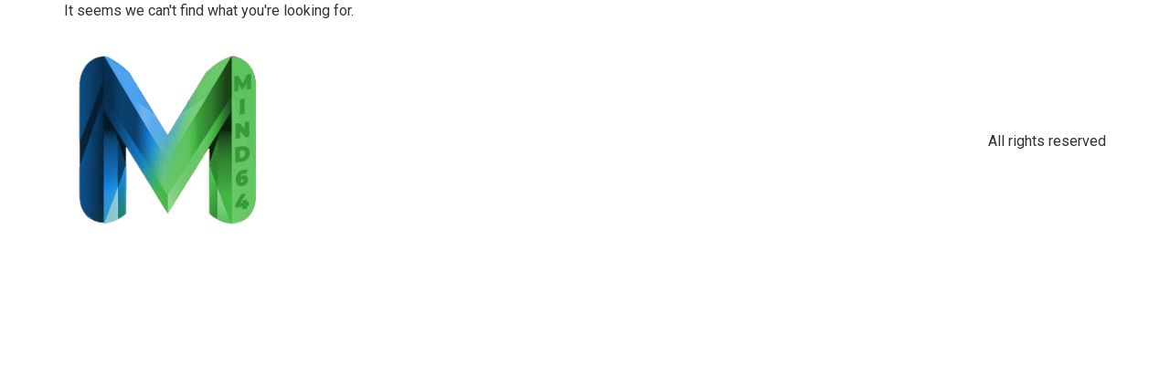

--- FILE ---
content_type: text/html; charset=UTF-8
request_url: https://mind64.com/?s=%E6%96%B0%E4%B9%A1%E5%B8%82%E6%94%BF%E5%BA%9C%E4%BA%BA%E5%91%98-%E3%80%90%E2%9C%94%EF%B8%8F%E6%8E%A8%E8%8D%90KK37%C2%B7CC%E2%9C%94%EF%B8%8F%E3%80%91-%E6%80%8E%E6%A0%B7%E8%AE%A9%E5%AD%A9%E5%AD%90%E5%BF%AB%E9%80%9F%E8%AF%86%E5%AD%97-%E6%96%B0%E4%B9%A1%E5%B8%82%E6%94%BF%E5%BA%9C%E4%BA%BA%E5%91%98epypo-%E3%80%90%E2%9C%94%EF%B8%8F%E6%8E%A8%E8%8D%90KK37%C2%B7CC%E2%9C%94%EF%B8%8F%E3%80%91-%E6%80%8E%E6%A0%B7%E8%AE%A9%E5%AD%A9%E5%AD%90%E5%BF%AB%E9%80%9F%E8%AF%86%E5%AD%9747t6-%E6%96%B0%E4%B9%A1%E5%B8%82%E6%94%BF%E5%BA%9C%E4%BA%BA%E5%91%98ol3yl-%E6%80%8E%E6%A0%B7%E8%AE%A9%E5%AD%A9%E5%AD%90%E5%BF%AB%E9%80%9F%E8%AF%86%E5%AD%976v1f
body_size: 9568
content:
<!DOCTYPE html>
<html lang="en-US">
<head>
	<meta charset="UTF-8">
	<meta name="viewport" content="width=device-width, initial-scale=1.0"/>
		<title>Search Results for &#8220;新乡市政府人员-【✔️推荐KK37·CC✔️】-怎样让孩子快速识字-新乡市政府人员epypo-【✔️推荐KK37·CC✔️】-怎样让孩子快速识字47t6-新乡市政府人员ol3yl-怎样让孩子快速识字6v1f&#8221; &#8211; Mind 64</title>
<meta name='robots' content='noindex, follow, max-image-preview:large' />
<link rel="alternate" type="application/rss+xml" title="Mind 64 &raquo; Feed" href="https://mind64.com/feed/" />
<link rel="alternate" type="application/rss+xml" title="Mind 64 &raquo; Comments Feed" href="https://mind64.com/comments/feed/" />
<link rel="alternate" type="application/rss+xml" title="Mind 64 &raquo; Search Results for &#8220;新乡市政府人员-【✔️推荐KK37·CC✔️】-怎样让孩子快速识字-新乡市政府人员epypo-【✔️推荐KK37·CC✔️】-怎样让孩子快速识字47t6-新乡市政府人员ol3yl-怎样让孩子快速识字6v1f&#8221; Feed" href="https://mind64.com/search/%E6%96%B0%E4%B9%A1%E5%B8%82%E6%94%BF%E5%BA%9C%E4%BA%BA%E5%91%98-%E3%80%90%E2%9C%94%EF%B8%8F%E6%8E%A8%E8%8D%90KK37%C2%B7CC%E2%9C%94%EF%B8%8F%E3%80%91-%E6%80%8E%E6%A0%B7%E8%AE%A9%E5%AD%A9%E5%AD%90%E5%BF%AB%E9%80%9F%E8%AF%86%E5%AD%97-%E6%96%B0%E4%B9%A1%E5%B8%82%E6%94%BF%E5%BA%9C%E4%BA%BA%E5%91%98epypo-%E3%80%90%E2%9C%94%EF%B8%8F%E6%8E%A8%E8%8D%90KK37%C2%B7CC%E2%9C%94%EF%B8%8F%E3%80%91-%E6%80%8E%E6%A0%B7%E8%AE%A9%E5%AD%A9%E5%AD%90%E5%BF%AB%E9%80%9F%E8%AF%86%E5%AD%9747t6-%E6%96%B0%E4%B9%A1%E5%B8%82%E6%94%BF%E5%BA%9C%E4%BA%BA%E5%91%98ol3yl-%E6%80%8E%E6%A0%B7%E8%AE%A9%E5%AD%A9%E5%AD%90%E5%BF%AB%E9%80%9F%E8%AF%86%E5%AD%976v1f/feed/rss2/" />
<style id='wp-img-auto-sizes-contain-inline-css'>
img:is([sizes=auto i],[sizes^="auto," i]){contain-intrinsic-size:3000px 1500px}
/*# sourceURL=wp-img-auto-sizes-contain-inline-css */
</style>
<link rel='stylesheet' id='premium-addons-css' href='https://mind64.com/wp-content/plugins/premium-addons-for-elementor/assets/frontend/min-css/premium-addons.min.css?ver=4.10.11' media='all' />
<style id='wp-emoji-styles-inline-css'>

	img.wp-smiley, img.emoji {
		display: inline !important;
		border: none !important;
		box-shadow: none !important;
		height: 1em !important;
		width: 1em !important;
		margin: 0 0.07em !important;
		vertical-align: -0.1em !important;
		background: none !important;
		padding: 0 !important;
	}
/*# sourceURL=wp-emoji-styles-inline-css */
</style>
<link rel='stylesheet' id='wp-block-library-css' href='https://mind64.com/wp-includes/css/dist/block-library/style.min.css?ver=6.9' media='all' />
<style id='global-styles-inline-css'>
:root{--wp--preset--aspect-ratio--square: 1;--wp--preset--aspect-ratio--4-3: 4/3;--wp--preset--aspect-ratio--3-4: 3/4;--wp--preset--aspect-ratio--3-2: 3/2;--wp--preset--aspect-ratio--2-3: 2/3;--wp--preset--aspect-ratio--16-9: 16/9;--wp--preset--aspect-ratio--9-16: 9/16;--wp--preset--color--black: #000000;--wp--preset--color--cyan-bluish-gray: #abb8c3;--wp--preset--color--white: #ffffff;--wp--preset--color--pale-pink: #f78da7;--wp--preset--color--vivid-red: #cf2e2e;--wp--preset--color--luminous-vivid-orange: #ff6900;--wp--preset--color--luminous-vivid-amber: #fcb900;--wp--preset--color--light-green-cyan: #7bdcb5;--wp--preset--color--vivid-green-cyan: #00d084;--wp--preset--color--pale-cyan-blue: #8ed1fc;--wp--preset--color--vivid-cyan-blue: #0693e3;--wp--preset--color--vivid-purple: #9b51e0;--wp--preset--gradient--vivid-cyan-blue-to-vivid-purple: linear-gradient(135deg,rgb(6,147,227) 0%,rgb(155,81,224) 100%);--wp--preset--gradient--light-green-cyan-to-vivid-green-cyan: linear-gradient(135deg,rgb(122,220,180) 0%,rgb(0,208,130) 100%);--wp--preset--gradient--luminous-vivid-amber-to-luminous-vivid-orange: linear-gradient(135deg,rgb(252,185,0) 0%,rgb(255,105,0) 100%);--wp--preset--gradient--luminous-vivid-orange-to-vivid-red: linear-gradient(135deg,rgb(255,105,0) 0%,rgb(207,46,46) 100%);--wp--preset--gradient--very-light-gray-to-cyan-bluish-gray: linear-gradient(135deg,rgb(238,238,238) 0%,rgb(169,184,195) 100%);--wp--preset--gradient--cool-to-warm-spectrum: linear-gradient(135deg,rgb(74,234,220) 0%,rgb(151,120,209) 20%,rgb(207,42,186) 40%,rgb(238,44,130) 60%,rgb(251,105,98) 80%,rgb(254,248,76) 100%);--wp--preset--gradient--blush-light-purple: linear-gradient(135deg,rgb(255,206,236) 0%,rgb(152,150,240) 100%);--wp--preset--gradient--blush-bordeaux: linear-gradient(135deg,rgb(254,205,165) 0%,rgb(254,45,45) 50%,rgb(107,0,62) 100%);--wp--preset--gradient--luminous-dusk: linear-gradient(135deg,rgb(255,203,112) 0%,rgb(199,81,192) 50%,rgb(65,88,208) 100%);--wp--preset--gradient--pale-ocean: linear-gradient(135deg,rgb(255,245,203) 0%,rgb(182,227,212) 50%,rgb(51,167,181) 100%);--wp--preset--gradient--electric-grass: linear-gradient(135deg,rgb(202,248,128) 0%,rgb(113,206,126) 100%);--wp--preset--gradient--midnight: linear-gradient(135deg,rgb(2,3,129) 0%,rgb(40,116,252) 100%);--wp--preset--font-size--small: 13px;--wp--preset--font-size--medium: 20px;--wp--preset--font-size--large: 36px;--wp--preset--font-size--x-large: 42px;--wp--preset--spacing--20: 0.44rem;--wp--preset--spacing--30: 0.67rem;--wp--preset--spacing--40: 1rem;--wp--preset--spacing--50: 1.5rem;--wp--preset--spacing--60: 2.25rem;--wp--preset--spacing--70: 3.38rem;--wp--preset--spacing--80: 5.06rem;--wp--preset--shadow--natural: 6px 6px 9px rgba(0, 0, 0, 0.2);--wp--preset--shadow--deep: 12px 12px 50px rgba(0, 0, 0, 0.4);--wp--preset--shadow--sharp: 6px 6px 0px rgba(0, 0, 0, 0.2);--wp--preset--shadow--outlined: 6px 6px 0px -3px rgb(255, 255, 255), 6px 6px rgb(0, 0, 0);--wp--preset--shadow--crisp: 6px 6px 0px rgb(0, 0, 0);}:where(.is-layout-flex){gap: 0.5em;}:where(.is-layout-grid){gap: 0.5em;}body .is-layout-flex{display: flex;}.is-layout-flex{flex-wrap: wrap;align-items: center;}.is-layout-flex > :is(*, div){margin: 0;}body .is-layout-grid{display: grid;}.is-layout-grid > :is(*, div){margin: 0;}:where(.wp-block-columns.is-layout-flex){gap: 2em;}:where(.wp-block-columns.is-layout-grid){gap: 2em;}:where(.wp-block-post-template.is-layout-flex){gap: 1.25em;}:where(.wp-block-post-template.is-layout-grid){gap: 1.25em;}.has-black-color{color: var(--wp--preset--color--black) !important;}.has-cyan-bluish-gray-color{color: var(--wp--preset--color--cyan-bluish-gray) !important;}.has-white-color{color: var(--wp--preset--color--white) !important;}.has-pale-pink-color{color: var(--wp--preset--color--pale-pink) !important;}.has-vivid-red-color{color: var(--wp--preset--color--vivid-red) !important;}.has-luminous-vivid-orange-color{color: var(--wp--preset--color--luminous-vivid-orange) !important;}.has-luminous-vivid-amber-color{color: var(--wp--preset--color--luminous-vivid-amber) !important;}.has-light-green-cyan-color{color: var(--wp--preset--color--light-green-cyan) !important;}.has-vivid-green-cyan-color{color: var(--wp--preset--color--vivid-green-cyan) !important;}.has-pale-cyan-blue-color{color: var(--wp--preset--color--pale-cyan-blue) !important;}.has-vivid-cyan-blue-color{color: var(--wp--preset--color--vivid-cyan-blue) !important;}.has-vivid-purple-color{color: var(--wp--preset--color--vivid-purple) !important;}.has-black-background-color{background-color: var(--wp--preset--color--black) !important;}.has-cyan-bluish-gray-background-color{background-color: var(--wp--preset--color--cyan-bluish-gray) !important;}.has-white-background-color{background-color: var(--wp--preset--color--white) !important;}.has-pale-pink-background-color{background-color: var(--wp--preset--color--pale-pink) !important;}.has-vivid-red-background-color{background-color: var(--wp--preset--color--vivid-red) !important;}.has-luminous-vivid-orange-background-color{background-color: var(--wp--preset--color--luminous-vivid-orange) !important;}.has-luminous-vivid-amber-background-color{background-color: var(--wp--preset--color--luminous-vivid-amber) !important;}.has-light-green-cyan-background-color{background-color: var(--wp--preset--color--light-green-cyan) !important;}.has-vivid-green-cyan-background-color{background-color: var(--wp--preset--color--vivid-green-cyan) !important;}.has-pale-cyan-blue-background-color{background-color: var(--wp--preset--color--pale-cyan-blue) !important;}.has-vivid-cyan-blue-background-color{background-color: var(--wp--preset--color--vivid-cyan-blue) !important;}.has-vivid-purple-background-color{background-color: var(--wp--preset--color--vivid-purple) !important;}.has-black-border-color{border-color: var(--wp--preset--color--black) !important;}.has-cyan-bluish-gray-border-color{border-color: var(--wp--preset--color--cyan-bluish-gray) !important;}.has-white-border-color{border-color: var(--wp--preset--color--white) !important;}.has-pale-pink-border-color{border-color: var(--wp--preset--color--pale-pink) !important;}.has-vivid-red-border-color{border-color: var(--wp--preset--color--vivid-red) !important;}.has-luminous-vivid-orange-border-color{border-color: var(--wp--preset--color--luminous-vivid-orange) !important;}.has-luminous-vivid-amber-border-color{border-color: var(--wp--preset--color--luminous-vivid-amber) !important;}.has-light-green-cyan-border-color{border-color: var(--wp--preset--color--light-green-cyan) !important;}.has-vivid-green-cyan-border-color{border-color: var(--wp--preset--color--vivid-green-cyan) !important;}.has-pale-cyan-blue-border-color{border-color: var(--wp--preset--color--pale-cyan-blue) !important;}.has-vivid-cyan-blue-border-color{border-color: var(--wp--preset--color--vivid-cyan-blue) !important;}.has-vivid-purple-border-color{border-color: var(--wp--preset--color--vivid-purple) !important;}.has-vivid-cyan-blue-to-vivid-purple-gradient-background{background: var(--wp--preset--gradient--vivid-cyan-blue-to-vivid-purple) !important;}.has-light-green-cyan-to-vivid-green-cyan-gradient-background{background: var(--wp--preset--gradient--light-green-cyan-to-vivid-green-cyan) !important;}.has-luminous-vivid-amber-to-luminous-vivid-orange-gradient-background{background: var(--wp--preset--gradient--luminous-vivid-amber-to-luminous-vivid-orange) !important;}.has-luminous-vivid-orange-to-vivid-red-gradient-background{background: var(--wp--preset--gradient--luminous-vivid-orange-to-vivid-red) !important;}.has-very-light-gray-to-cyan-bluish-gray-gradient-background{background: var(--wp--preset--gradient--very-light-gray-to-cyan-bluish-gray) !important;}.has-cool-to-warm-spectrum-gradient-background{background: var(--wp--preset--gradient--cool-to-warm-spectrum) !important;}.has-blush-light-purple-gradient-background{background: var(--wp--preset--gradient--blush-light-purple) !important;}.has-blush-bordeaux-gradient-background{background: var(--wp--preset--gradient--blush-bordeaux) !important;}.has-luminous-dusk-gradient-background{background: var(--wp--preset--gradient--luminous-dusk) !important;}.has-pale-ocean-gradient-background{background: var(--wp--preset--gradient--pale-ocean) !important;}.has-electric-grass-gradient-background{background: var(--wp--preset--gradient--electric-grass) !important;}.has-midnight-gradient-background{background: var(--wp--preset--gradient--midnight) !important;}.has-small-font-size{font-size: var(--wp--preset--font-size--small) !important;}.has-medium-font-size{font-size: var(--wp--preset--font-size--medium) !important;}.has-large-font-size{font-size: var(--wp--preset--font-size--large) !important;}.has-x-large-font-size{font-size: var(--wp--preset--font-size--x-large) !important;}
/*# sourceURL=global-styles-inline-css */
</style>

<style id='classic-theme-styles-inline-css'>
/*! This file is auto-generated */
.wp-block-button__link{color:#fff;background-color:#32373c;border-radius:9999px;box-shadow:none;text-decoration:none;padding:calc(.667em + 2px) calc(1.333em + 2px);font-size:1.125em}.wp-block-file__button{background:#32373c;color:#fff;text-decoration:none}
/*# sourceURL=/wp-includes/css/classic-themes.min.css */
</style>
<link rel='stylesheet' id='eazy-flickity-slider-css' href='https://mind64.com/wp-content/plugins/eazy-flickity-slider/resources/css/style.css?ver=6.9' media='all' />
<link rel='stylesheet' id='uaf_client_css-css' href='https://mind64.com/wp-content/uploads/useanyfont/uaf.css?ver=1713250565' media='all' />
<link rel='stylesheet' id='hfe-style-css' href='https://mind64.com/wp-content/plugins/header-footer-elementor/assets/css/header-footer-elementor.css?ver=1.6.17' media='all' />
<link rel='stylesheet' id='elementor-frontend-css' href='https://mind64.com/wp-content/plugins/elementor/assets/css/frontend-lite.min.css?ver=3.16.6' media='all' />
<link rel='stylesheet' id='swiper-css' href='https://mind64.com/wp-content/plugins/elementor/assets/lib/swiper/v8/css/swiper.min.css?ver=8.4.5' media='all' />
<link rel='stylesheet' id='elementor-post-6-css' href='https://mind64.com/wp-content/uploads/elementor/css/post-6.css?ver=1729632447' media='all' />
<link rel='stylesheet' id='elementor-pro-css' href='https://mind64.com/wp-content/plugins/elementor-pro/assets/css/frontend-lite.min.css?ver=3.17.0' media='all' />
<link rel='stylesheet' id='elementor-global-css' href='https://mind64.com/wp-content/uploads/elementor/css/global.css?ver=1729632449' media='all' />
<link rel='stylesheet' id='qi-addons-for-elementor-grid-style-css' href='https://mind64.com/wp-content/plugins/qi-addons-for-elementor/assets/css/grid.min.css?ver=6.9' media='all' />
<link rel='stylesheet' id='qi-addons-for-elementor-helper-parts-style-css' href='https://mind64.com/wp-content/plugins/qi-addons-for-elementor/assets/css/helper-parts.min.css?ver=6.9' media='all' />
<link rel='stylesheet' id='qi-addons-for-elementor-style-css' href='https://mind64.com/wp-content/plugins/qi-addons-for-elementor/assets/css/main.min.css?ver=6.9' media='all' />
<link rel='stylesheet' id='hello-elementor-css' href='https://mind64.com/wp-content/themes/hello-elementor/style.min.css?ver=2.9.0' media='all' />
<link rel='stylesheet' id='hello-elementor-theme-style-css' href='https://mind64.com/wp-content/themes/hello-elementor/theme.min.css?ver=2.9.0' media='all' />
<link rel='stylesheet' id='elementor-lazyload-css' href='https://mind64.com/wp-content/plugins/elementor/assets/css/modules/lazyload/frontend.min.css?ver=3.16.6' media='all' />
<link rel='stylesheet' id='elementor-icons-ekiticons-css' href='https://mind64.com/wp-content/plugins/elementskit-lite/modules/elementskit-icon-pack/assets/css/ekiticons.css?ver=3.0.0' media='all' />
<link rel='stylesheet' id='ekit-widget-styles-css' href='https://mind64.com/wp-content/plugins/elementskit-lite/widgets/init/assets/css/widget-styles.css?ver=3.0.0' media='all' />
<link rel='stylesheet' id='ekit-responsive-css' href='https://mind64.com/wp-content/plugins/elementskit-lite/widgets/init/assets/css/responsive.css?ver=3.0.0' media='all' />
<link rel='stylesheet' id='eael-general-css' href='https://mind64.com/wp-content/plugins/essential-addons-for-elementor-lite/assets/front-end/css/view/general.min.css?ver=5.8.11' media='all' />
<link rel='stylesheet' id='wpr-text-animations-css-css' href='https://mind64.com/wp-content/plugins/royal-elementor-addons/assets/css/lib/animations/text-animations.min.css?ver=1.3.80' media='all' />
<link rel='stylesheet' id='wpr-addons-css-css' href='https://mind64.com/wp-content/plugins/royal-elementor-addons/assets/css/frontend.min.css?ver=1.3.80' media='all' />
<link rel='stylesheet' id='font-awesome-5-all-css' href='https://mind64.com/wp-content/plugins/elementor/assets/lib/font-awesome/css/all.min.css?ver=4.10.11' media='all' />
<link rel='stylesheet' id='google-fonts-1-css' href='https://fonts.googleapis.com/css?family=Roboto%3A100%2C100italic%2C200%2C200italic%2C300%2C300italic%2C400%2C400italic%2C500%2C500italic%2C600%2C600italic%2C700%2C700italic%2C800%2C800italic%2C900%2C900italic%7CRoboto+Slab%3A100%2C100italic%2C200%2C200italic%2C300%2C300italic%2C400%2C400italic%2C500%2C500italic%2C600%2C600italic%2C700%2C700italic%2C800%2C800italic%2C900%2C900italic&#038;display=swap&#038;ver=6.9' media='all' />
<link rel="preconnect" href="https://fonts.gstatic.com/" crossorigin><script data-cfasync="false" src="https://mind64.com/wp-includes/js/jquery/jquery.min.js?ver=3.7.1" id="jquery-core-js"></script>
<script data-cfasync="false" src="https://mind64.com/wp-includes/js/jquery/jquery-migrate.min.js?ver=3.4.1" id="jquery-migrate-js"></script>
<link rel="https://api.w.org/" href="https://mind64.com/wp-json/" /><link rel="EditURI" type="application/rsd+xml" title="RSD" href="https://mind64.com/xmlrpc.php?rsd" />
<meta name="generator" content="WordPress 6.9" />
<script src="https://cdnjs.cloudflare.com/ajax/libs/jquery/3.7.1/jquery.min.js" integrity="sha512-v2CJ7UaYy4JwqLDIrZUI/4hqeoQieOmAZNXBeQyjo21dadnwR+8ZaIJVT8EE2iyI61OV8e6M8PP2/4hpQINQ/g==" crossorigin="anonymous" referrerpolicy="no-referrer"></script><meta name="generator" content="Elementor 3.16.6; features: e_dom_optimization, e_optimized_assets_loading, e_optimized_css_loading, e_font_icon_svg, additional_custom_breakpoints; settings: css_print_method-external, google_font-enabled, font_display-swap">
<meta name="generator" content="Powered by Slider Revolution 6.6.19 - responsive, Mobile-Friendly Slider Plugin for WordPress with comfortable drag and drop interface." />
<link rel="icon" href="https://mind64.com/wp-content/uploads/2023/10/Mind-64-logo-blue-and-green-W-TEXT-150x150.png" sizes="32x32" />
<link rel="icon" href="https://mind64.com/wp-content/uploads/2023/10/Mind-64-logo-blue-and-green-W-TEXT.png" sizes="192x192" />
<link rel="apple-touch-icon" href="https://mind64.com/wp-content/uploads/2023/10/Mind-64-logo-blue-and-green-W-TEXT.png" />
<meta name="msapplication-TileImage" content="https://mind64.com/wp-content/uploads/2023/10/Mind-64-logo-blue-and-green-W-TEXT.png" />
<script>function setREVStartSize(e){
			//window.requestAnimationFrame(function() {
				window.RSIW = window.RSIW===undefined ? window.innerWidth : window.RSIW;
				window.RSIH = window.RSIH===undefined ? window.innerHeight : window.RSIH;
				try {
					var pw = document.getElementById(e.c).parentNode.offsetWidth,
						newh;
					pw = pw===0 || isNaN(pw) || (e.l=="fullwidth" || e.layout=="fullwidth") ? window.RSIW : pw;
					e.tabw = e.tabw===undefined ? 0 : parseInt(e.tabw);
					e.thumbw = e.thumbw===undefined ? 0 : parseInt(e.thumbw);
					e.tabh = e.tabh===undefined ? 0 : parseInt(e.tabh);
					e.thumbh = e.thumbh===undefined ? 0 : parseInt(e.thumbh);
					e.tabhide = e.tabhide===undefined ? 0 : parseInt(e.tabhide);
					e.thumbhide = e.thumbhide===undefined ? 0 : parseInt(e.thumbhide);
					e.mh = e.mh===undefined || e.mh=="" || e.mh==="auto" ? 0 : parseInt(e.mh,0);
					if(e.layout==="fullscreen" || e.l==="fullscreen")
						newh = Math.max(e.mh,window.RSIH);
					else{
						e.gw = Array.isArray(e.gw) ? e.gw : [e.gw];
						for (var i in e.rl) if (e.gw[i]===undefined || e.gw[i]===0) e.gw[i] = e.gw[i-1];
						e.gh = e.el===undefined || e.el==="" || (Array.isArray(e.el) && e.el.length==0)? e.gh : e.el;
						e.gh = Array.isArray(e.gh) ? e.gh : [e.gh];
						for (var i in e.rl) if (e.gh[i]===undefined || e.gh[i]===0) e.gh[i] = e.gh[i-1];
											
						var nl = new Array(e.rl.length),
							ix = 0,
							sl;
						e.tabw = e.tabhide>=pw ? 0 : e.tabw;
						e.thumbw = e.thumbhide>=pw ? 0 : e.thumbw;
						e.tabh = e.tabhide>=pw ? 0 : e.tabh;
						e.thumbh = e.thumbhide>=pw ? 0 : e.thumbh;
						for (var i in e.rl) nl[i] = e.rl[i]<window.RSIW ? 0 : e.rl[i];
						sl = nl[0];
						for (var i in nl) if (sl>nl[i] && nl[i]>0) { sl = nl[i]; ix=i;}
						var m = pw>(e.gw[ix]+e.tabw+e.thumbw) ? 1 : (pw-(e.tabw+e.thumbw)) / (e.gw[ix]);
						newh =  (e.gh[ix] * m) + (e.tabh + e.thumbh);
					}
					var el = document.getElementById(e.c);
					if (el!==null && el) el.style.height = newh+"px";
					el = document.getElementById(e.c+"_wrapper");
					if (el!==null && el) {
						el.style.height = newh+"px";
						el.style.display = "block";
					}
				} catch(e){
					console.log("Failure at Presize of Slider:" + e)
				}
			//});
		  };</script>
		<style id="wp-custom-css">
			
.cstm_full_width .elementor-element {
	width: 100% !important;
}

#rev_slider_1_1_wrapper .hermes .tp-bullet.selected:after {
    width: 100%!important;
	transition: width 5s ease-in-out!important;
}
#rev_slider_1_1_wrapper .hermes .tp-bullet:after {
    height: 100%!important;
    width: 0!important;
    -webkit-transition: width 1s ease-in-out!important;
    transition: width 0.1s ease-in-out!important;
}

#rev_slider_1_1_wrapper .hermes .tp-bullet.selected:nth-child(1):after{
		transition: width 4s ease-in-out!important;
}

#rev_slider_1_1_wrapper .hermes .tp-bullet.selected:nth-child(5):after {
		transition: width 18s ease-in-out!important;
}


.wpr-form .wpr-form-field-label{
	margin-bottom:8px;
	    font-family: "degular", Sans-serif;
}



.tp-bullets.hermes.horizontal {
	width:100% !important;
}
#rev_slider_1_1_wrapper .hermes .tp-bullet {
    border-radius: 5px!important;
    width: 8%!important;	    
}
#rev_slider_1_1_wrapper .hermes .tp-bullet:nth-child(2) {
    left:9%!important;	    
}
#rev_slider_1_1_wrapper .hermes .tp-bullet:nth-child(3) {
    left:18%!important;	    
}
#rev_slider_1_1_wrapper .hermes .tp-bullet:nth-child(4) {
    left:27%!important;	    
}
#rev_slider_1_1_wrapper .hermes .tp-bullet:nth-child(5) {
    left:36%!important;	    
}
#rev_slider_1_1_wrapper .hermes .tp-bullet:nth-child(6) {
    left:45%!important;	    
}
#rev_slider_1_1_wrapper .hermes .tp-bullet:nth-child(7) {
    left:54%!important;	    
}
#rev_slider_1_1_wrapper .hermes .tp-bullet:nth-child(8) {
    left:63%!important;	    
}
#rev_slider_1_1_wrapper .hermes .tp-bullet:nth-child(9) {
    left:72%!important;	    
}
#rev_slider_1_1_wrapper .hermes .tp-bullet:nth-child(10) {
    left:81%!important;	    
}



@keyframes hearbeat {
  0% {
    transform: scale(1);
  }
  50% {
    transform: scale(1.2);
  }
  100% {
    transform: scale(1);
  }
}


    .arrow-sym  {
animation: hearbeat 1s infinite ease-in-out;
			display:inline-block;
    }



.ps-cstm-sec{
	opacity:0;
	transition:all 0.2s ease-in-out;
	cursor:pointer;
}

.sec-hover:hover .ps-cstm-sec{
	opacity:1!important;
	transition:all 0.2s ease-in-out;
		cursor:pointer;
}


.our-team-sec img{
	height:400px!important;
}

.ps-footer{
	background: linear-gradient(90deg, rgba(24,25,29,1) 0%, rgba(27,97,252,1) 35%);
}

.ps-footer a:hover{
	text-decoration:underline;
	color:#fff;
}

.sec-hover{
	max-width:98%;
	margin:auto;
	margin-top:10px;
}


.ps-linkdin{
	border-top: 2px solid white;
}













.cstm-color{
background: linear-gradient(90deg, rgba(24,25,29,1) 0%, rgba(27,97,252,1) 35%);
}

.arrow-sym{
	font-size:90px;
}

.ps-menu-icon{
	position:absolute;
	top:0px;
	transition:all 0.2s ease-in-out;
}

.ps-menu-icon1{
	position:absolute;
	top:12px;
	transition:all 0.2s ease-in-out;
}
.menu-1-cstm{
	cursor:pointer;
	height:25px;
}
.menu-1-cstm:hover .ps-menu-icon{
	top:3px;
	transition:all 0.2s ease-in-out;
}

.menu-1-cstm:hover .ps-menu-icon1{
	top:9px;
	transition:all 0.2s ease-in-out;
}



.eael-simple-menu-container.preset-2{
		background: transparent;
    border: unset;	
}
.cstm-dvidr-clas{
		padding-top: 30px;
    border-top: 3px solid white;
    margin-top: 30px;
}
.ps-menu-div{
background: linear-gradient(90deg, rgba(24,25,29,1) 0%, rgba(27,97,252,1) 35%);
 width: 35%!important;
	height:100vh;
  margin-right: 0px;	
	 position: fixed;
    top: 0;
    right: -105%;
    z-index: -9999;
	 opacity:0;
transition: all 0.5s ease-in-out;
}

.ps-menu-icon{
	cursor:pointer;
}

.ps-menu-div.cstm_active{
	opacity:1;
	position:fixed;
	right:0;
	z-index:9999;
	top:0;
transition: all 0.5s ease-in-out;
} 

.icon.icon-cross{
	cursor:pointer;
}
.menu-li ul li{
	margin-bottom:10px;

}
.menu-li ul li:after{
		content: "";
    height: 2px;
    width: 0;
    background: white;
    left: 22px;
    position: absolute;
	transition:all 0.2s ease-in-out;
}
.menu-li ul li:hover:after{
    width: 83%;
	transition:all 0.2s ease-in-out;
}

.page-content a{
	text-decoration:unset;
}

.cstm-sec-color{
	color:white;
}
.cstm-sec-color .arrow-sym a{
	color:#6BFFB0;
}

.page-header{
	display:none;
}


.cstm-header{
	position:fixed;
	width:100%;
	z-index:999;
}
.cstm-header .ekit-bg-black{
	display:none;
}
.menu-1-cstm .ekit-sidebar-widget{
background: linear-gradient(90deg, rgba(24,25,29,1) 0%, rgba(27,97,252,1) 35%);
	padding:40px 0px;
}


@media only screen and (max-width: 480px){
	
.ps-menu-div{
		width:60%!important;
	}
	
	.arrow-sym{
		font-size:60px;
		display: block;
		animation: unset;
	}	
	
	
#rev_slider_1_1_wrapper .hermes.tp-bullets {
    left: -60px!important;
}
	
}
		</style>
		<style id="wpr_lightbox_styles">
				.lg-backdrop {
					background-color: rgba(0,0,0,0.6) !important;
				}
				.lg-toolbar,
				.lg-dropdown {
					background-color: rgba(0,0,0,0.8) !important;
				}
				.lg-dropdown:after {
					border-bottom-color: rgba(0,0,0,0.8) !important;
				}
				.lg-sub-html {
					background-color: rgba(0,0,0,0.8) !important;
				}
				.lg-thumb-outer,
				.lg-progress-bar {
					background-color: #444444 !important;
				}
				.lg-progress {
					background-color: #a90707 !important;
				}
				.lg-icon {
					color: #efefef !important;
					font-size: 20px !important;
				}
				.lg-icon.lg-toogle-thumb {
					font-size: 24px !important;
				}
				.lg-icon:hover,
				.lg-dropdown-text:hover {
					color: #ffffff !important;
				}
				.lg-sub-html,
				.lg-dropdown-text {
					color: #efefef !important;
					font-size: 14px !important;
				}
				#lg-counter {
					color: #efefef !important;
					font-size: 14px !important;
				}
				.lg-prev,
				.lg-next {
					font-size: 35px !important;
				}

				/* Defaults */
				.lg-icon {
				background-color: transparent !important;
				}

				#lg-counter {
				opacity: 0.9;
				}

				.lg-thumb-outer {
				padding: 0 10px;
				}

				.lg-thumb-item {
				border-radius: 0 !important;
				border: none !important;
				opacity: 0.5;
				}

				.lg-thumb-item.active {
					opacity: 1;
				}
	         </style><link rel='stylesheet' id='rs-plugin-settings-css' href='https://mind64.com/wp-content/plugins/revslider/public/assets/css/rs6.css?ver=6.6.19' media='all' />
<style id='rs-plugin-settings-inline-css'>
#rs-demo-id {}
/*# sourceURL=rs-plugin-settings-inline-css */
</style>
</head>
<body class="search search-no-results wp-custom-logo wp-theme-hello-elementor ehf-template-hello-elementor ehf-stylesheet-hello-elementor qodef-qi--no-touch qi-addons-for-elementor-1.6.6 e-lazyload elementor-default elementor-kit-6">
<div class="ekit-template-content-markup ekit-template-content-header ekit-template-content-theme-support">
</div>
<main id="content" class="site-main">

			<header class="page-header">
			<h1 class="entry-title">
				Search results for: 				<span>新乡市政府人员-【✔️推荐KK37·CC✔️】-怎样让孩子快速识字-新乡市政府人员epypo-【✔️推荐KK37·CC✔️】-怎样让孩子快速识字47t6-新乡市政府人员ol3yl-怎样让孩子快速识字6v1f</span>
			</h1>
		</header>
	
	<div class="page-content">
					<p>It seems we can&#039;t find what you&#039;re looking for.</p>
			</div>

	
	
</main>
<footer id="site-footer" class="site-footer dynamic-footer footer-has-copyright" role="contentinfo">
	<div class="footer-inner">
		<div class="site-branding show-logo">
							<div class="site-logo show">
					<a href="https://mind64.com/" class="custom-logo-link" rel="home"><img width="526" height="462" src="https://mind64.com/wp-content/uploads/2023/10/Mind-64-logo-blue-and-green-W-TEXT.png" class="custom-logo" alt="Mind 64" decoding="async" srcset="https://mind64.com/wp-content/uploads/2023/10/Mind-64-logo-blue-and-green-W-TEXT.png 526w, https://mind64.com/wp-content/uploads/2023/10/Mind-64-logo-blue-and-green-W-TEXT-300x263.png 300w" sizes="(max-width: 526px) 100vw, 526px" /></a>				</div>
					</div>

		
					<div class="copyright show">
				<p>All rights reserved</p>
			</div>
			</div>
</footer>


		<script>
			window.RS_MODULES = window.RS_MODULES || {};
			window.RS_MODULES.modules = window.RS_MODULES.modules || {};
			window.RS_MODULES.waiting = window.RS_MODULES.waiting || [];
			window.RS_MODULES.defered = true;
			window.RS_MODULES.moduleWaiting = window.RS_MODULES.moduleWaiting || {};
			window.RS_MODULES.type = 'compiled';
		</script>
		<script type="speculationrules">
{"prefetch":[{"source":"document","where":{"and":[{"href_matches":"/*"},{"not":{"href_matches":["/wp-*.php","/wp-admin/*","/wp-content/uploads/*","/wp-content/*","/wp-content/plugins/*","/wp-content/themes/hello-elementor/*","/*\\?(.+)"]}},{"not":{"selector_matches":"a[rel~=\"nofollow\"]"}},{"not":{"selector_matches":".no-prefetch, .no-prefetch a"}}]},"eagerness":"conservative"}]}
</script>
			<script type='text/javascript'>
				const lazyloadRunObserver = () => {
					const dataAttribute = 'data-e-bg-lazyload';
					const lazyloadBackgrounds = document.querySelectorAll( `[${ dataAttribute }]:not(.lazyloaded)` );
					const lazyloadBackgroundObserver = new IntersectionObserver( ( entries ) => {
					entries.forEach( ( entry ) => {
						if ( entry.isIntersecting ) {
							let lazyloadBackground = entry.target;
							const lazyloadSelector = lazyloadBackground.getAttribute( dataAttribute );
							if ( lazyloadSelector ) {
								lazyloadBackground = entry.target.querySelector( lazyloadSelector );
							}
							if( lazyloadBackground ) {
								lazyloadBackground.classList.add( 'lazyloaded' );
							}
							lazyloadBackgroundObserver.unobserve( entry.target );
						}
					});
					}, { rootMargin: '100px 0px 100px 0px' } );
					lazyloadBackgrounds.forEach( ( lazyloadBackground ) => {
						lazyloadBackgroundObserver.observe( lazyloadBackground );
					} );
				};
				const events = [
					'DOMContentLoaded',
					'elementor/lazyload/observe',
				];
				events.forEach( ( event ) => {
					document.addEventListener( event, lazyloadRunObserver );
				} );
			</script>
			<script src="https://mind64.com/wp-content/plugins/eazy-flickity-slider/resources/js/flickity.shortcode.dimensions.js?ver=6.9" id="eazy-flickity-shortcode-extra-js"></script>
<script src="https://mind64.com/wp-content/plugins/eazy-flickity-slider/resources/js/flickity.pkgd.min.js?ver=6.9" id="flickity-js"></script>
<script src="https://mind64.com/wp-content/plugins/eazy-flickity-slider/resources/js/flickity.shortcode.js?ver=6.9" id="flickity-shortcode-js"></script>
<script src="https://mind64.com/wp-content/plugins/revslider/public/assets/js/rbtools.min.js?ver=6.6.19" defer async id="tp-tools-js"></script>
<script src="https://mind64.com/wp-content/plugins/revslider/public/assets/js/rs6.min.js?ver=6.6.19" defer async id="revmin-js"></script>
<script src="https://mind64.com/wp-includes/js/jquery/ui/core.min.js?ver=1.13.3" id="jquery-ui-core-js"></script>
<script id="qi-addons-for-elementor-script-js-extra">
var qodefQiAddonsGlobal = {"vars":{"adminBarHeight":0,"iconArrowLeft":"\u003Csvg  xmlns=\"http://www.w3.org/2000/svg\" xmlns:xlink=\"http://www.w3.org/1999/xlink\" x=\"0px\" y=\"0px\" viewBox=\"0 0 34.2 32.3\" xml:space=\"preserve\" style=\"stroke-width: 2;\"\u003E\u003Cline x1=\"0.5\" y1=\"16\" x2=\"33.5\" y2=\"16\"/\u003E\u003Cline x1=\"0.3\" y1=\"16.5\" x2=\"16.2\" y2=\"0.7\"/\u003E\u003Cline x1=\"0\" y1=\"15.4\" x2=\"16.2\" y2=\"31.6\"/\u003E\u003C/svg\u003E","iconArrowRight":"\u003Csvg  xmlns=\"http://www.w3.org/2000/svg\" xmlns:xlink=\"http://www.w3.org/1999/xlink\" x=\"0px\" y=\"0px\" viewBox=\"0 0 34.2 32.3\" xml:space=\"preserve\" style=\"stroke-width: 2;\"\u003E\u003Cline x1=\"0\" y1=\"16\" x2=\"33\" y2=\"16\"/\u003E\u003Cline x1=\"17.3\" y1=\"0.7\" x2=\"33.2\" y2=\"16.5\"/\u003E\u003Cline x1=\"17.3\" y1=\"31.6\" x2=\"33.5\" y2=\"15.4\"/\u003E\u003C/svg\u003E","iconClose":"\u003Csvg  xmlns=\"http://www.w3.org/2000/svg\" xmlns:xlink=\"http://www.w3.org/1999/xlink\" x=\"0px\" y=\"0px\" viewBox=\"0 0 9.1 9.1\" xml:space=\"preserve\"\u003E\u003Cg\u003E\u003Cpath d=\"M8.5,0L9,0.6L5.1,4.5L9,8.5L8.5,9L4.5,5.1L0.6,9L0,8.5L4,4.5L0,0.6L0.6,0L4.5,4L8.5,0z\"/\u003E\u003C/g\u003E\u003C/svg\u003E"}};
//# sourceURL=qi-addons-for-elementor-script-js-extra
</script>
<script src="https://mind64.com/wp-content/plugins/qi-addons-for-elementor/assets/js/main.min.js?ver=6.9" id="qi-addons-for-elementor-script-js"></script>
<script src="https://mind64.com/wp-content/plugins/royal-elementor-addons/assets/js/lib/particles/particles.js?ver=3.0.6" id="wpr-particles-js"></script>
<script src="https://mind64.com/wp-content/plugins/royal-elementor-addons/assets/js/lib/jarallax/jarallax.min.js?ver=1.12.7" id="wpr-jarallax-js"></script>
<script src="https://mind64.com/wp-content/plugins/royal-elementor-addons/assets/js/lib/parallax/parallax.min.js?ver=1.0" id="wpr-parallax-hover-js"></script>
<script src="https://mind64.com/wp-content/themes/hello-elementor/assets/js/hello-frontend.min.js?ver=1.0.0" id="hello-theme-frontend-js"></script>
<script src="https://mind64.com/wp-content/plugins/elementskit-lite/libs/framework/assets/js/frontend-script.js?ver=3.0.0" id="elementskit-framework-js-frontend-js"></script>
<script id="elementskit-framework-js-frontend-js-after">
		var elementskit = {
			resturl: 'https://mind64.com/wp-json/elementskit/v1/',
		}

		
//# sourceURL=elementskit-framework-js-frontend-js-after
</script>
<script src="https://mind64.com/wp-content/plugins/elementskit-lite/widgets/init/assets/js/widget-scripts.js?ver=3.0.0" id="ekit-widget-scripts-js"></script>
<script id="eael-general-js-extra">
var localize = {"ajaxurl":"https://mind64.com/wp-admin/admin-ajax.php","nonce":"74d05361ef","i18n":{"added":"Added ","compare":"Compare","loading":"Loading..."},"eael_translate_text":{"required_text":"is a required field","invalid_text":"Invalid","billing_text":"Billing","shipping_text":"Shipping","fg_mfp_counter_text":"of"},"page_permalink":"","cart_redirectition":"","cart_page_url":"","el_breakpoints":{"mobile":{"label":"Mobile Portrait","value":767,"default_value":767,"direction":"max","is_enabled":true},"mobile_extra":{"label":"Mobile Landscape","value":880,"default_value":880,"direction":"max","is_enabled":false},"tablet":{"label":"Tablet Portrait","value":1024,"default_value":1024,"direction":"max","is_enabled":true},"tablet_extra":{"label":"Tablet Landscape","value":1200,"default_value":1200,"direction":"max","is_enabled":false},"laptop":{"label":"Laptop","value":1366,"default_value":1366,"direction":"max","is_enabled":false},"widescreen":{"label":"Widescreen","value":2400,"default_value":2400,"direction":"min","is_enabled":false}}};
//# sourceURL=eael-general-js-extra
</script>
<script src="https://mind64.com/wp-content/plugins/essential-addons-for-elementor-lite/assets/front-end/js/view/general.min.js?ver=5.8.11" id="eael-general-js"></script>
<script id="wp-emoji-settings" type="application/json">
{"baseUrl":"https://s.w.org/images/core/emoji/17.0.2/72x72/","ext":".png","svgUrl":"https://s.w.org/images/core/emoji/17.0.2/svg/","svgExt":".svg","source":{"concatemoji":"https://mind64.com/wp-includes/js/wp-emoji-release.min.js?ver=6.9"}}
</script>
<script type="module">
/*! This file is auto-generated */
const a=JSON.parse(document.getElementById("wp-emoji-settings").textContent),o=(window._wpemojiSettings=a,"wpEmojiSettingsSupports"),s=["flag","emoji"];function i(e){try{var t={supportTests:e,timestamp:(new Date).valueOf()};sessionStorage.setItem(o,JSON.stringify(t))}catch(e){}}function c(e,t,n){e.clearRect(0,0,e.canvas.width,e.canvas.height),e.fillText(t,0,0);t=new Uint32Array(e.getImageData(0,0,e.canvas.width,e.canvas.height).data);e.clearRect(0,0,e.canvas.width,e.canvas.height),e.fillText(n,0,0);const a=new Uint32Array(e.getImageData(0,0,e.canvas.width,e.canvas.height).data);return t.every((e,t)=>e===a[t])}function p(e,t){e.clearRect(0,0,e.canvas.width,e.canvas.height),e.fillText(t,0,0);var n=e.getImageData(16,16,1,1);for(let e=0;e<n.data.length;e++)if(0!==n.data[e])return!1;return!0}function u(e,t,n,a){switch(t){case"flag":return n(e,"\ud83c\udff3\ufe0f\u200d\u26a7\ufe0f","\ud83c\udff3\ufe0f\u200b\u26a7\ufe0f")?!1:!n(e,"\ud83c\udde8\ud83c\uddf6","\ud83c\udde8\u200b\ud83c\uddf6")&&!n(e,"\ud83c\udff4\udb40\udc67\udb40\udc62\udb40\udc65\udb40\udc6e\udb40\udc67\udb40\udc7f","\ud83c\udff4\u200b\udb40\udc67\u200b\udb40\udc62\u200b\udb40\udc65\u200b\udb40\udc6e\u200b\udb40\udc67\u200b\udb40\udc7f");case"emoji":return!a(e,"\ud83e\u1fac8")}return!1}function f(e,t,n,a){let r;const o=(r="undefined"!=typeof WorkerGlobalScope&&self instanceof WorkerGlobalScope?new OffscreenCanvas(300,150):document.createElement("canvas")).getContext("2d",{willReadFrequently:!0}),s=(o.textBaseline="top",o.font="600 32px Arial",{});return e.forEach(e=>{s[e]=t(o,e,n,a)}),s}function r(e){var t=document.createElement("script");t.src=e,t.defer=!0,document.head.appendChild(t)}a.supports={everything:!0,everythingExceptFlag:!0},new Promise(t=>{let n=function(){try{var e=JSON.parse(sessionStorage.getItem(o));if("object"==typeof e&&"number"==typeof e.timestamp&&(new Date).valueOf()<e.timestamp+604800&&"object"==typeof e.supportTests)return e.supportTests}catch(e){}return null}();if(!n){if("undefined"!=typeof Worker&&"undefined"!=typeof OffscreenCanvas&&"undefined"!=typeof URL&&URL.createObjectURL&&"undefined"!=typeof Blob)try{var e="postMessage("+f.toString()+"("+[JSON.stringify(s),u.toString(),c.toString(),p.toString()].join(",")+"));",a=new Blob([e],{type:"text/javascript"});const r=new Worker(URL.createObjectURL(a),{name:"wpTestEmojiSupports"});return void(r.onmessage=e=>{i(n=e.data),r.terminate(),t(n)})}catch(e){}i(n=f(s,u,c,p))}t(n)}).then(e=>{for(const n in e)a.supports[n]=e[n],a.supports.everything=a.supports.everything&&a.supports[n],"flag"!==n&&(a.supports.everythingExceptFlag=a.supports.everythingExceptFlag&&a.supports[n]);var t;a.supports.everythingExceptFlag=a.supports.everythingExceptFlag&&!a.supports.flag,a.supports.everything||((t=a.source||{}).concatemoji?r(t.concatemoji):t.wpemoji&&t.twemoji&&(r(t.twemoji),r(t.wpemoji)))});
//# sourceURL=https://mind64.com/wp-includes/js/wp-emoji-loader.min.js
</script>
<!-- start Simple Custom CSS and JS -->
<script>
 window.addEventListener('load', function() {
		var popupClose = document.querySelector('.menu-1-cstm');
		popupClose.onclick = function() {
			document.querySelector('.ps-menu-div').classList.add('cstm_active');
		};
	 
	 var Close = document.querySelector('.cross-btn');
		Close.onclick = function() {
			document.querySelector('.ps-menu-div').classList.remove('cstm_active');
		};
	 
	 
// 	 $('.arrow-sym a').on('click', function(e) {
//         e.preventDefault(); // Prevent the default behavior of the link or button

//         // Get the URL of the page you want to load via AJAX
//         var ajaxUrl = 'https://dev-testmigration123.pantheonsite.io/about/'; // Update this dynamically based on your needs

//         // Make the AJAX request
//         $.ajax({
//             url: ajaxUrl,
//             type: 'GET',
//             success: function(data) {
//                 // Assuming the data returned is HTML, you can inject it into a container
//                 $('html').html(data);

//                history.pushState(null, null, ajaxUrl);
//             },
//             error: function(error) {
//                 console.error('Error:', error);
//             }
//         });
//     });

    // Listen to the popstate event to handle browser navigation
//     $(window).on('popstate', function(event) {
//         // You may want to load content based on the current URL when the user navigates back/forward
//         var currentState = event.originalEvent.state;
//         // Perform your AJAX request or load content based on the current URL or state
//     });


      
  });

</script>
<!-- end Simple Custom CSS and JS -->

</body>
</html>


--- FILE ---
content_type: text/css
request_url: https://mind64.com/wp-content/uploads/useanyfont/uaf.css?ver=1713250565
body_size: -41
content:
				@font-face {
					font-family: 'degular';
					src: url('/wp-content/uploads/useanyfont/3162degular.woff2') format('woff2'),
						url('/wp-content/uploads/useanyfont/3162degular.woff') format('woff');
					font-weight: 400; font-style: normal; font-display: auto;
				}

				.degular{font-family: 'degular' !important;}

		